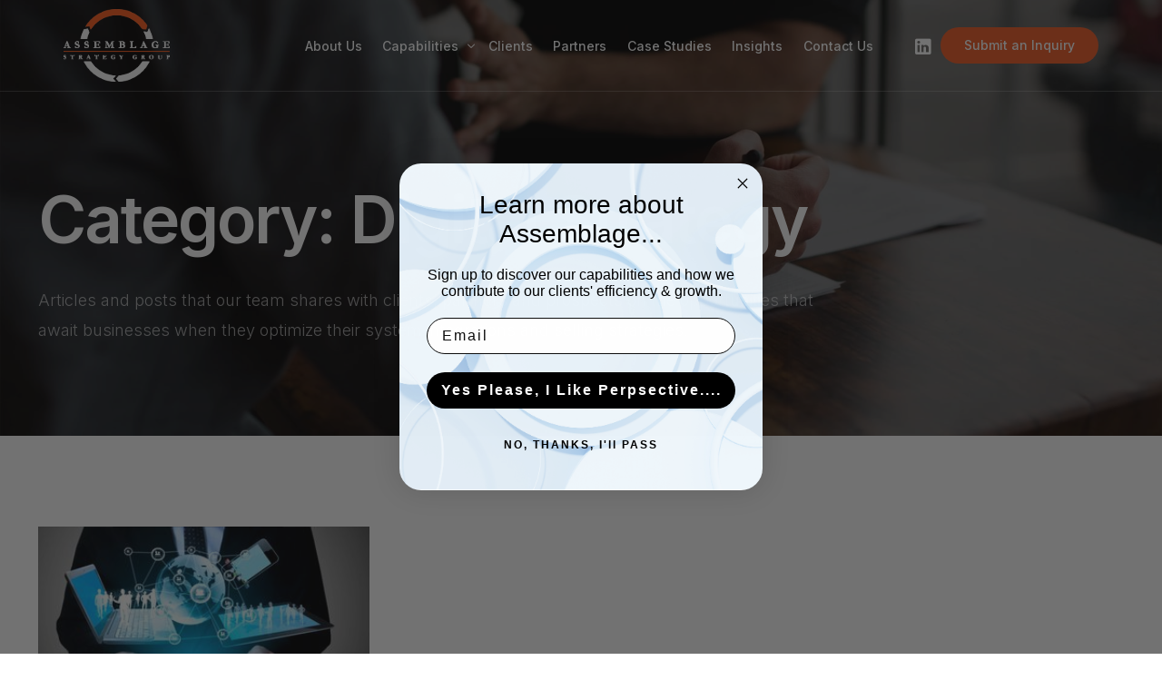

--- FILE ---
content_type: text/html; charset=UTF-8
request_url: https://assemblagestrategygroup.com/category/digital-strategy/
body_size: 10525
content:
<!doctype html>
<html lang="en-US">
<head><style>img.lazy{min-height:1px}</style><link href="https://assemblagestrategygroup.com/wp-content/plugins/w3-total-cache/pub/js/lazyload.min.js" as="script">
	<meta charset="UTF-8">
	<meta name="viewport" content="width=device-width, initial-scale=1">
	<link rel="profile" href="https://gmpg.org/xfn/11">

	<meta name='robots' content='index, follow, max-image-preview:large, max-snippet:-1, max-video-preview:-1' />

	<!-- This site is optimized with the Yoast SEO Premium plugin v24.9 (Yoast SEO v24.9) - https://yoast.com/wordpress/plugins/seo/ -->
	<title>Digital Strategy Archives | assemblagestrategygroup</title>
	<link rel="canonical" href="https://assemblagestrategygroup.com/category/digital-strategy/" />
	<meta property="og:locale" content="en_US" />
	<meta property="og:type" content="article" />
	<meta property="og:title" content="Digital Strategy Archives" />
	<meta property="og:url" content="https://assemblagestrategygroup.com/category/digital-strategy/" />
	<meta property="og:site_name" content="assemblagestrategygroup" />
	<meta name="twitter:card" content="summary_large_image" />
	<script type="application/ld+json" class="yoast-schema-graph">{"@context":"https://schema.org","@graph":[{"@type":"CollectionPage","@id":"https://assemblagestrategygroup.com/category/digital-strategy/","url":"https://assemblagestrategygroup.com/category/digital-strategy/","name":"Digital Strategy Archives | assemblagestrategygroup","isPartOf":{"@id":"https://assemblagestrategygroup.com/#website"},"primaryImageOfPage":{"@id":"https://assemblagestrategygroup.com/category/digital-strategy/#primaryimage"},"image":{"@id":"https://assemblagestrategygroup.com/category/digital-strategy/#primaryimage"},"thumbnailUrl":"https://assemblagestrategygroup.com/wp-content/uploads/2021/08/crw_388h_194.jpg","breadcrumb":{"@id":"https://assemblagestrategygroup.com/category/digital-strategy/#breadcrumb"},"inLanguage":"en-US"},{"@type":"ImageObject","inLanguage":"en-US","@id":"https://assemblagestrategygroup.com/category/digital-strategy/#primaryimage","url":"https://assemblagestrategygroup.com/wp-content/uploads/2021/08/crw_388h_194.jpg","contentUrl":"https://assemblagestrategygroup.com/wp-content/uploads/2021/08/crw_388h_194.jpg","width":388,"height":194,"caption":"digital"},{"@type":"BreadcrumbList","@id":"https://assemblagestrategygroup.com/category/digital-strategy/#breadcrumb","itemListElement":[{"@type":"ListItem","position":1,"name":"Home","item":"https://assemblagestrategygroup.com/"},{"@type":"ListItem","position":2,"name":"Digital Strategy"}]},{"@type":"WebSite","@id":"https://assemblagestrategygroup.com/#website","url":"https://assemblagestrategygroup.com/","name":"assemblagestrategygroup","description":"Turning Actionable Insights into Inspiring Client Experiences","potentialAction":[{"@type":"SearchAction","target":{"@type":"EntryPoint","urlTemplate":"https://assemblagestrategygroup.com/?s={search_term_string}"},"query-input":{"@type":"PropertyValueSpecification","valueRequired":true,"valueName":"search_term_string"}}],"inLanguage":"en-US"}]}</script>
	<!-- / Yoast SEO Premium plugin. -->


<link rel='dns-prefetch' href='//platform-api.sharethis.com' />
<link rel='dns-prefetch' href='//www.googletagmanager.com' />
<link rel='dns-prefetch' href='//fonts.googleapis.com' />
<link rel="alternate" type="application/rss+xml" title="assemblagestrategygroup &raquo; Feed" href="https://assemblagestrategygroup.com/feed/" />
<link rel="alternate" type="application/rss+xml" title="assemblagestrategygroup &raquo; Comments Feed" href="https://assemblagestrategygroup.com/comments/feed/" />
<link rel="alternate" type="application/rss+xml" title="assemblagestrategygroup &raquo; Digital Strategy Category Feed" href="https://assemblagestrategygroup.com/category/digital-strategy/feed/" />
<link rel="preload" href="https://assemblagestrategygroup.com/wp-content/uploads/2021/08/business-consulting-page-title.jpg" as="image"><style id='wp-img-auto-sizes-contain-inline-css'>
img:is([sizes=auto i],[sizes^="auto," i]){contain-intrinsic-size:3000px 1500px}
/*# sourceURL=wp-img-auto-sizes-contain-inline-css */
</style>
<style id='wp-emoji-styles-inline-css'>

	img.wp-smiley, img.emoji {
		display: inline !important;
		border: none !important;
		box-shadow: none !important;
		height: 1em !important;
		width: 1em !important;
		margin: 0 0.07em !important;
		vertical-align: -0.1em !important;
		background: none !important;
		padding: 0 !important;
	}
/*# sourceURL=wp-emoji-styles-inline-css */
</style>
<link rel='stylesheet' id='wp-block-library-css' href='https://assemblagestrategygroup.com/wp-includes/css/dist/block-library/style.min.css?ver=6.9' media='all' />
<style id='wp-block-paragraph-inline-css'>
.is-small-text{font-size:.875em}.is-regular-text{font-size:1em}.is-large-text{font-size:2.25em}.is-larger-text{font-size:3em}.has-drop-cap:not(:focus):first-letter{float:left;font-size:8.4em;font-style:normal;font-weight:100;line-height:.68;margin:.05em .1em 0 0;text-transform:uppercase}body.rtl .has-drop-cap:not(:focus):first-letter{float:none;margin-left:.1em}p.has-drop-cap.has-background{overflow:hidden}:root :where(p.has-background){padding:1.25em 2.375em}:where(p.has-text-color:not(.has-link-color)) a{color:inherit}p.has-text-align-left[style*="writing-mode:vertical-lr"],p.has-text-align-right[style*="writing-mode:vertical-rl"]{rotate:180deg}
/*# sourceURL=https://assemblagestrategygroup.com/wp-includes/blocks/paragraph/style.min.css */
</style>

<style id='classic-theme-styles-inline-css'>
/*! This file is auto-generated */
.wp-block-button__link{color:#fff;background-color:#32373c;border-radius:9999px;box-shadow:none;text-decoration:none;padding:calc(.667em + 2px) calc(1.333em + 2px);font-size:1.125em}.wp-block-file__button{background:#32373c;color:#fff;text-decoration:none}
/*# sourceURL=/wp-includes/css/classic-themes.min.css */
</style>
<link rel='stylesheet' id='share-this-share-buttons-sticky-css' href='https://assemblagestrategygroup.com/wp-content/plugins/sharethis-share-buttons/css/mu-style.css?ver=1754971635' media='all' />
<link rel='stylesheet' id='cute-alert-css' href='https://assemblagestrategygroup.com/wp-content/plugins/metform/public/assets/lib/cute-alert/style.css?ver=3.9.8' media='all' />
<link rel='stylesheet' id='text-editor-style-css' href='https://assemblagestrategygroup.com/wp-content/plugins/metform/public/assets/css/text-editor.css?ver=3.9.8' media='all' />
<link rel='stylesheet' id='elementor-icons-css' href='https://assemblagestrategygroup.com/wp-content/plugins/elementor/assets/lib/eicons/css/elementor-icons.min.css?ver=5.36.0' media='all' />
<link rel='stylesheet' id='elementor-frontend-css' href='https://assemblagestrategygroup.com/wp-content/plugins/elementor/assets/css/frontend.min.css?ver=3.28.4' media='all' />
<style id='elementor-frontend-inline-css'>
.elementor-kit-6{--e-global-color-uicore_primary:#F15A24;--e-global-color-uicore_secondary:#D64511;--e-global-color-uicore_accent:#006CD4;--e-global-color-uicore_headline:#1C1D1E;--e-global-color-uicore_body:#1C1D1E;--e-global-color-uicore_dark:#000000;--e-global-color-uicore_light:#F4F4F4;--e-global-color-uicore_white:#FFFFFF;--e-global-typography-uicore_primary-font-family:"Inter";--e-global-typography-uicore_primary-font-weight:600;--e-global-typography-uicore_secondary-font-family:"Inter";--e-global-typography-uicore_secondary-font-weight:700;--e-global-typography-uicore_text-font-family:"Inter";--e-global-typography-uicore_text-font-weight:300;--e-global-typography-uicore_accent-font-family:"Inter";--e-global-typography-uicore_accent-font-weight:500;}.elementor-kit-6 input[type="button"],.elementor-kit-6 input[type="submit"],.elementor-kit-6 [type="submit"],.elementor-kit-6 .wp-block-button__link,.uicore-mobile-menu-wrapper .uicore-cta-wrapper a,.uicore-left-menu .uicore-cta-wrapper a,.wc-block-components-button:not(.is-link),.elementor-kit-6 .elementor-button.elementor-button,.elementor-kit-6 .elementor-button:not(.bdt-offcanvas-button),.elementor-kit-6 .bdt-button-primary,.elementor-kit-6 .bdt-ep-button,button.metform-btn,button.metform-btn:not(.toggle),.elementor-kit-6 .bdt-callout a.bdt-callout-button,.elementor-kit-6 .tutor-button,.elementor-kit-6 .tutor-login-form-wrap input[type="submit"],.uicore-navbar a.uicore-btn,.elementor-kit-6 .bdt-contact-form .elementor-button{font-family:"Inter", Sans-serif;font-size:14px;font-weight:500;text-transform:None;line-height:1em;letter-spacing:0em;color:#FFFFFF;background-color:var( --e-global-color-uicore_primary );border-style:none;}.elementor-kit-6 input[type="button"],.elementor-kit-6 input[type="submit"],.elementor-kit-6 [type="submit"],.elementor-kit-6 .wp-block-button__link,.uicore-mobile-menu-wrapper .uicore-cta-wrapper a,.uicore-left-menu .uicore-cta-wrapper a,.wc-block-components-button:not(.is-link),.elementor-kit-6 .elementor-button.elementor-button,.elementor-kit-6 .elementor-button:not(.bdt-offcanvas-button),.elementor-kit-6 .bdt-button-primary,.elementor-kit-6 .bdt-ep-button,button.metform-btn,button.metform-btn:not(.toggle),.elementor-kit-6 .bdt-callout a.bdt-callout-button,.elementor-kit-6 .tutor-button,.elementor-kit-6 .tutor-login-form-wrap input[type="submit"],.uicore-navbar a.uicore-btn,.elementor-kit-6 .bdt-contact-form .elementor-button, .quantity input, .coupon input{border-radius:60px 60px 60px 60px;}.elementor-kit-6 input[type="button"]:hover,.elementor-kit-6 input[type="button"]:focus,.elementor-kit-6 input[type="submit"]:hover,.elementor-kit-6 input[type="submit"]:focus,.elementor-kit-6 [type="submit"]:hover,.elementor-kit-6 [type="submit"]:focus,.elementor-kit-6 .wp-block-button__link:hover,.elementor-kit-6 .wp-block-button__link:focus,.uicore-mobile-menu-wrapper .uicore-cta-wrapper a:hover,.uicore-mobile-menu-wrapper .uicore-cta-wrapper a:focus,.uicore-left-menu .uicore-cta-wrapper a:hover,.uicore-left-menu .uicore-cta-wrapper a:focus,.wc-block-components-button:not(.is-link):hover,.wc-block-components-button:not(.is-link):focus,.elementor-kit-6 .elementor-button.elementor-button:hover,.elementor-kit-6 .elementor-button.elementor-button:focus,.elementor-kit-6 .elementor-button:not(.bdt-offcanvas-button):hover,.elementor-kit-6 .elementor-button:not(.bdt-offcanvas-button):focus,.elementor-kit-6 .bdt-button-primary:hover,.elementor-kit-6 .bdt-button-primary:focus,.elementor-kit-6 .bdt-ep-button:hover,.elementor-kit-6 .bdt-ep-button:focus,button.metform-btn:hover,button.metform-btn:focus,button.metform-btn:not(.toggle):hover,button.metform-btn:not(.toggle):focus,.elementor-kit-6 .bdt-callout a.bdt-callout-button:hover,.elementor-kit-6 .bdt-callout a.bdt-callout-button:focus,.elementor-kit-6 .tutor-button:hover,.elementor-kit-6 .tutor-button:focus,.elementor-kit-6 .tutor-login-form-wrap input[type="submit"]:hover,.elementor-kit-6 .tutor-login-form-wrap input[type="submit"]:focus,.uicore-navbar a.uicore-btn:hover,.uicore-navbar a.uicore-btn:focus,.elementor-kit-6 .bdt-contact-form .elementor-button:hover,.elementor-kit-6 .bdt-contact-form .elementor-button:focus,.uicore-navbar a.uicore-btn:hover,.uicore-navbar a.uicore-btn:focus,.uicore-transparent:not(.uicore-scrolled) .uicore-btn.uicore-inverted:hover,.uicore-transparent:not(.uicore-scrolled) .uicore-btn.uicore-inverted:focus,.elementor-kit-6 .metform-btn:hover,.elementor-kit-6 .metform-btn:focus{color:#FFFFFF;background-color:var( --e-global-color-uicore_secondary );}.elementor-kit-6 input[type="button"],.elementor-kit-6 input[type="submit"],.elementor-kit-6 [type="submit"],.elementor-kit-6 .wp-block-button__link,.uicore-mobile-menu-wrapper .uicore-cta-wrapper a,.uicore-left-menu .uicore-cta-wrapper a,.wc-block-components-button:not(.is-link),.elementor-kit-6 .elementor-button.elementor-button,.elementor-kit-6 .elementor-button:not(.bdt-offcanvas-button),.elementor-kit-6 .bdt-button-primary,.elementor-kit-6 .bdt-ep-button,button.metform-btn,button.metform-btn:not(.toggle),.elementor-kit-6 .bdt-callout a.bdt-callout-button,.elementor-kit-6 .tutor-button,.elementor-kit-6 .tutor-login-form-wrap input[type="submit"], .bdt-contact-form button.elementor-button.bdt-button{padding:20px 35px 20px 35px;}.uicore-section.uicore-box nav.uicore-container,
                    .uicore-section.uicore-box > .uicore-container, .uicore-ham-creative .uicore-navigation-content,
                    .container-width .uicore-megamenu > .elementor,
                    #wrapper-navbar.uicore-section.uicore-box .uicore-container .uicore-megamenu .uicore-section.uicore-box .uicore-container,
                    #wrapper-navbar.uicore-section.uicore-section-full_width .uicore-container .uicore-megamenu .uicore-section.uicore-box .uicore-container
                    {max-width:1290px;}.e-container{--container-max-width:1290px;}.elementor-widget:not(:last-child){margin-block-end:20px;}.elementor-element{--widgets-spacing:20px 20px;--widgets-spacing-row:20px;--widgets-spacing-column:20px;}{}h1.entry-title{display:var(--page-title-display);}.elementor-kit-6 e-page-transition{background-color:#FFBC7D;}@media(max-width:1024px){.elementor-kit-6 input[type="button"],.elementor-kit-6 input[type="submit"],.elementor-kit-6 [type="submit"],.elementor-kit-6 .wp-block-button__link,.uicore-mobile-menu-wrapper .uicore-cta-wrapper a,.uicore-left-menu .uicore-cta-wrapper a,.wc-block-components-button:not(.is-link),.elementor-kit-6 .elementor-button.elementor-button,.elementor-kit-6 .elementor-button:not(.bdt-offcanvas-button),.elementor-kit-6 .bdt-button-primary,.elementor-kit-6 .bdt-ep-button,button.metform-btn,button.metform-btn:not(.toggle),.elementor-kit-6 .bdt-callout a.bdt-callout-button,.elementor-kit-6 .tutor-button,.elementor-kit-6 .tutor-login-form-wrap input[type="submit"],.uicore-navbar a.uicore-btn,.elementor-kit-6 .bdt-contact-form .elementor-button{font-size:14px;}.elementor-kit-6 input[type="button"],.elementor-kit-6 input[type="submit"],.elementor-kit-6 [type="submit"],.elementor-kit-6 .wp-block-button__link,.uicore-mobile-menu-wrapper .uicore-cta-wrapper a,.uicore-left-menu .uicore-cta-wrapper a,.wc-block-components-button:not(.is-link),.elementor-kit-6 .elementor-button.elementor-button,.elementor-kit-6 .elementor-button:not(.bdt-offcanvas-button),.elementor-kit-6 .bdt-button-primary,.elementor-kit-6 .bdt-ep-button,button.metform-btn,button.metform-btn:not(.toggle),.elementor-kit-6 .bdt-callout a.bdt-callout-button,.elementor-kit-6 .tutor-button,.elementor-kit-6 .tutor-login-form-wrap input[type="submit"], .bdt-contact-form button.elementor-button.bdt-button{padding:20px 35px 20px 35px;}.uicore-section.uicore-box nav.uicore-container,
                    .uicore-section.uicore-box > .uicore-container, .uicore-ham-creative .uicore-navigation-content,
                    .container-width .uicore-megamenu > .elementor,
                    #wrapper-navbar.uicore-section.uicore-box .uicore-container .uicore-megamenu .uicore-section.uicore-box .uicore-container,
                    #wrapper-navbar.uicore-section.uicore-section-full_width .uicore-container .uicore-megamenu .uicore-section.uicore-box .uicore-container
                    {max-width:1024px;}.e-container{--container-max-width:1024px;}}@media(max-width:767px){.elementor-kit-6 input[type="button"],.elementor-kit-6 input[type="submit"],.elementor-kit-6 [type="submit"],.elementor-kit-6 .wp-block-button__link,.uicore-mobile-menu-wrapper .uicore-cta-wrapper a,.uicore-left-menu .uicore-cta-wrapper a,.wc-block-components-button:not(.is-link),.elementor-kit-6 .elementor-button.elementor-button,.elementor-kit-6 .elementor-button:not(.bdt-offcanvas-button),.elementor-kit-6 .bdt-button-primary,.elementor-kit-6 .bdt-ep-button,button.metform-btn,button.metform-btn:not(.toggle),.elementor-kit-6 .bdt-callout a.bdt-callout-button,.elementor-kit-6 .tutor-button,.elementor-kit-6 .tutor-login-form-wrap input[type="submit"],.uicore-navbar a.uicore-btn,.elementor-kit-6 .bdt-contact-form .elementor-button{font-size:14px;}.elementor-kit-6 input[type="button"],.elementor-kit-6 input[type="submit"],.elementor-kit-6 [type="submit"],.elementor-kit-6 .wp-block-button__link,.uicore-mobile-menu-wrapper .uicore-cta-wrapper a,.uicore-left-menu .uicore-cta-wrapper a,.wc-block-components-button:not(.is-link),.elementor-kit-6 .elementor-button.elementor-button,.elementor-kit-6 .elementor-button:not(.bdt-offcanvas-button),.elementor-kit-6 .bdt-button-primary,.elementor-kit-6 .bdt-ep-button,button.metform-btn,button.metform-btn:not(.toggle),.elementor-kit-6 .bdt-callout a.bdt-callout-button,.elementor-kit-6 .tutor-button,.elementor-kit-6 .tutor-login-form-wrap input[type="submit"], .bdt-contact-form button.elementor-button.bdt-button{padding:20px 35px 20px 35px;}.uicore-section.uicore-box nav.uicore-container,
                    .uicore-section.uicore-box > .uicore-container, .uicore-ham-creative .uicore-navigation-content,
                    .container-width .uicore-megamenu > .elementor,
                    #wrapper-navbar.uicore-section.uicore-box .uicore-container .uicore-megamenu .uicore-section.uicore-box .uicore-container,
                    #wrapper-navbar.uicore-section.uicore-section-full_width .uicore-container .uicore-megamenu .uicore-section.uicore-box .uicore-container
                    {max-width:767px;}.e-container{--container-max-width:767px;}}
/*# sourceURL=elementor-frontend-inline-css */
</style>
<link rel='stylesheet' id='font-awesome-5-all-css' href='https://assemblagestrategygroup.com/wp-content/plugins/elementor/assets/lib/font-awesome/css/all.min.css?ver=3.28.4' media='all' />
<link rel='stylesheet' id='font-awesome-4-shim-css' href='https://assemblagestrategygroup.com/wp-content/plugins/elementor/assets/lib/font-awesome/css/v4-shims.min.css?ver=3.28.4' media='all' />
<link rel='stylesheet' id='uicore_global-css' href='https://assemblagestrategygroup.com/wp-content/uploads/uicore-global.css?ver=9765' media='all' />
<link rel='stylesheet' id='uicore_blog_grid_fonts-css' href='//fonts.googleapis.com/css?family=Inter%3A600%7CInter%3A300%7C&#038;ver=6.9' media='all' />
<link rel='stylesheet' id='uicore-blog-st-css' href='https://assemblagestrategygroup.com/wp-content/uploads/uicore-blog.css?ver=9765' media='all' />
<link rel='stylesheet' id='bdt-uikit-css' href='https://assemblagestrategygroup.com/wp-content/plugins/bdthemes-element-pack/assets/css/bdt-uikit.css?ver=3.21.7' media='all' />
<link rel='stylesheet' id='ep-helper-css' href='https://assemblagestrategygroup.com/wp-content/plugins/bdthemes-element-pack/assets/css/ep-helper.css?ver=7.20.3' media='all' />
<link rel='stylesheet' id='elementor-gf-local-inter-css' href='https://assemblagestrategygroup.com/wp-content/uploads/elementor/google-fonts/css/inter.css?ver=1745574399' media='all' />
<script src="//platform-api.sharethis.com/js/sharethis.js?ver=2.3.6#property=689abe0d29e65322fc1304c6&amp;product=inline-buttons&amp;source=sharethis-share-buttons-wordpress" id="share-this-share-buttons-mu-js"></script>
<script src="https://assemblagestrategygroup.com/wp-content/plugins/elementor/assets/lib/font-awesome/js/v4-shims.min.js?ver=3.28.4" id="font-awesome-4-shim-js"></script>

<!-- Google tag (gtag.js) snippet added by Site Kit -->

<!-- Google Analytics snippet added by Site Kit -->
<script src="https://www.googletagmanager.com/gtag/js?id=GT-PBCRKRX" id="google_gtagjs-js" async></script>
<script id="google_gtagjs-js-after">
window.dataLayer = window.dataLayer || [];function gtag(){dataLayer.push(arguments);}
gtag("set","linker",{"domains":["assemblagestrategygroup.com"]});
gtag("js", new Date());
gtag("set", "developer_id.dZTNiMT", true);
gtag("config", "GT-PBCRKRX");
//# sourceURL=google_gtagjs-js-after
</script>

<!-- End Google tag (gtag.js) snippet added by Site Kit -->
<script src="https://assemblagestrategygroup.com/wp-includes/js/jquery/jquery.min.js?ver=3.7.1" id="jquery-core-js"></script>
<script src="https://assemblagestrategygroup.com/wp-includes/js/jquery/jquery-migrate.min.js?ver=3.4.1" id="jquery-migrate-js"></script>
<link rel="https://api.w.org/" href="https://assemblagestrategygroup.com/wp-json/" /><link rel="alternate" title="JSON" type="application/json" href="https://assemblagestrategygroup.com/wp-json/wp/v2/categories/13" /><link rel="EditURI" type="application/rsd+xml" title="RSD" href="https://assemblagestrategygroup.com/xmlrpc.php?rsd" />
<meta name="generator" content="WordPress 6.9" />
<meta name="generator" content="Site Kit by Google 1.151.0" /><meta name="generator" content="Elementor 3.28.4; features: additional_custom_breakpoints, e_local_google_fonts; settings: css_print_method-internal, google_font-enabled, font_display-auto">
<meta name="google-site-verification" content="ibPi-1I9K8u93FIameAH6lN6WnzSCq2iQJk-oIflVXU" />
<!-- Global site tag (gtag.js) - Google Analytics -->
<script async src="https://www.googletagmanager.com/gtag/js?id=G-19S0PE150X"></script>
<script>
  window.dataLayer = window.dataLayer || [];
  function gtag(){dataLayer.push(arguments);}
  gtag('js', new Date());

  gtag('config', 'G-19S0PE150X');
</script>
<meta name="theme-color" content="#000000" />
        <link rel="shortcut icon" href="https://assemblagestrategygroup.com/wp-content/plugins/uicore-framework/assets/img/favicon.png" >
		<link rel="icon" href="https://assemblagestrategygroup.com/wp-content/plugins/uicore-framework/assets/img/favicon.png" >
		<link rel="apple-touch-icon" sizes="152x152" href="https://assemblagestrategygroup.com/wp-content/plugins/uicore-framework/assets/img/favicon.png">
		<link rel="apple-touch-icon" sizes="120x120" href="https://assemblagestrategygroup.com/wp-content/plugins/uicore-framework/assets/img/favicon.png">
		<link rel="apple-touch-icon" sizes="76x76" href="https://assemblagestrategygroup.com/wp-content/plugins/uicore-framework/assets/img/favicon.png">
        <link rel="apple-touch-icon" href="https://assemblagestrategygroup.com/wp-content/plugins/uicore-framework/assets/img/favicon.png">
        			<style>
				.e-con.e-parent:nth-of-type(n+4):not(.e-lazyloaded):not(.e-no-lazyload),
				.e-con.e-parent:nth-of-type(n+4):not(.e-lazyloaded):not(.e-no-lazyload) * {
					background-image: none !important;
				}
				@media screen and (max-height: 1024px) {
					.e-con.e-parent:nth-of-type(n+3):not(.e-lazyloaded):not(.e-no-lazyload),
					.e-con.e-parent:nth-of-type(n+3):not(.e-lazyloaded):not(.e-no-lazyload) * {
						background-image: none !important;
					}
				}
				@media screen and (max-height: 640px) {
					.e-con.e-parent:nth-of-type(n+2):not(.e-lazyloaded):not(.e-no-lazyload),
					.e-con.e-parent:nth-of-type(n+2):not(.e-lazyloaded):not(.e-no-lazyload) * {
						background-image: none !important;
					}
				}
			</style>
			<link rel="icon" href="https://assemblagestrategygroup.com/wp-content/uploads/2024/09/cropped-AG-Logo-Color-Square--32x32.jpg" sizes="32x32" />
<link rel="icon" href="https://assemblagestrategygroup.com/wp-content/uploads/2024/09/cropped-AG-Logo-Color-Square--192x192.jpg" sizes="192x192" />
<link rel="apple-touch-icon" href="https://assemblagestrategygroup.com/wp-content/uploads/2024/09/cropped-AG-Logo-Color-Square--180x180.jpg" />
<meta name="msapplication-TileImage" content="https://assemblagestrategygroup.com/wp-content/uploads/2024/09/cropped-AG-Logo-Color-Square--270x270.jpg" />
		<style id="wp-custom-css">
			.comments-area
{
	display:none !important;
}

@media (min-width: 1025px) {
body:not(.elementor-editor-active) .uicore-header-wrapper ul.uicore-menu>.menu-item>a,
	nav .uicore-cta-wrapper,
		nav .uicore.uicore-socials
{
	opacity: 1 !important;
}
	nav .uicore-branding
	{
		opacity: 1 !important;
}
	nav .uicore-branding img
	{
		opacity: 1 !important;
}
}
.uicore-animate
{
	opacity: 1 !important;
}
.uicore-blog-animation .uicore-animate,
.uicore-footer-wrapper .uicore-animate, .uicore-blog-animation .uicore-animate
{
	opacity: 1 !important;
}
.bdt-post-block-desc .bdt-post-block-read-more {
    color: var(--e-global-color-uicore_primary) !important;
}		</style>
		<script async type='text/javascript' src='https://static.klaviyo.com/onsite/js/klaviyo.js?company_id=TmymyH'></script>
</head>

<body data-rsssl=1 class="archive category category-digital-strategy category-13 wp-embed-responsive wp-theme-brisk ui-a-dsmm-slide  uicore-blog elementor-default elementor-kit-6">
		<div class="uicore-animation-bg"></div><!-- Custom HTML - Page Options --><!-- 1.1 uicore_before_body_content -->	<div class="uicore-body-content">
		<!-- 1.2 uicore_before_page_content -->		<div id="uicore-page">
		
        <div data-uils="header" data-uils-title="Header" id="wrapper-navbar" itemscope itemtype="http://schema.org/WebSite" class="uicore uicore-navbar uicore-section uicore-h-classic uicore-sticky ui-smart-sticky uicore-transparent "><div class="uicore-header-wrapper">
            <nav class="uicore uicore-container">
            		 <div class="uicore-branding "
              data-uils="header-branding"
              data-uils-title="Site Logo"
              >
                
			<a href="https://assemblagestrategygroup.com/" rel="home">
                <img fetchpriority="high" class="uicore uicore-logo uicore-main lazy" src="data:image/svg+xml,%3Csvg%20xmlns='http://www.w3.org/2000/svg'%20viewBox='0%200%20603%20414'%3E%3C/svg%3E" data-src="https://assemblagestrategygroup.com/wp-content/uploads/2021/08/Assemblage_LOGO-02-1.png" alt="assemblagestrategygroup" width="603" height="414"/>
				<img class="uicore uicore-logo uicore-second lazy" src="data:image/svg+xml,%3Csvg%20xmlns='http://www.w3.org/2000/svg'%20viewBox='0%200%20603%20414'%3E%3C/svg%3E" data-src="https://assemblagestrategygroup.com/wp-content/uploads/2021/08/Assemblage_LOGO-02-1.png" alt="assemblagestrategygroup" width="603" height="414"/>
				<img class="uicore uicore-logo uicore-mobile-main lazy" src="data:image/svg+xml,%3Csvg%20xmlns='http://www.w3.org/2000/svg'%20viewBox='0%200%20603%20414'%3E%3C/svg%3E" data-src="https://assemblagestrategygroup.com/wp-content/uploads/2021/08/Assemblage_LOGO-02-1.png" alt="assemblagestrategygroup" width="603" height="414"/>
				<img class="uicore uicore-logo uicore-mobile-second lazy" src="data:image/svg+xml,%3Csvg%20xmlns='http://www.w3.org/2000/svg'%20viewBox='0%200%20603%20414'%3E%3C/svg%3E" data-src="https://assemblagestrategygroup.com/wp-content/uploads/2021/08/Assemblage_LOGO-02-1.png" alt="assemblagestrategygroup" width="603" height="414"/>
			</a>

		        </div>
		        <div class='uicore-nav-menu'>
            <div class="uicore-menu-container uicore-nav"><ul data-uils="header-menu" data-uils-title="Navigation Menu" class="uicore-menu"><li class="menu-item menu-item-type-post_type menu-item-object-page menu-item-52"><a href="https://assemblagestrategygroup.com/about-us/"><span class="ui-menu-item-wrapper">About Us</span></a></li>
<li class="menu-item menu-item-type-post_type menu-item-object-page menu-item-has-children menu-item-265"><a href="https://assemblagestrategygroup.com/capabilities/"><span class="ui-menu-item-wrapper">Capabilities</span></a>
<ul class="sub-menu">
	<li class="menu-item menu-item-type-post_type menu-item-object-page menu-item-271"><a href="https://assemblagestrategygroup.com/capabilities/systems-integrations/"><span class="ui-menu-item-wrapper">Systems Integrations</span></a></li>
	<li class="menu-item menu-item-type-post_type menu-item-object-page menu-item-270"><a href="https://assemblagestrategygroup.com/capabilities/wine-marketing-sales-enablement-services-for-cpg-brands/"><span class="ui-menu-item-wrapper">Sales Enablement</span></a></li>
</ul>
</li>
<li class="menu-item menu-item-type-post_type menu-item-object-page menu-item-2160"><a href="https://assemblagestrategygroup.com/clients/"><span class="ui-menu-item-wrapper">Clients</span></a></li>
<li class="menu-item menu-item-type-post_type menu-item-object-page menu-item-2164"><a href="https://assemblagestrategygroup.com/partners/"><span class="ui-menu-item-wrapper">Partners</span></a></li>
<li class="menu-item menu-item-type-post_type menu-item-object-page menu-item-1443"><a href="https://assemblagestrategygroup.com/case-studies/"><span class="ui-menu-item-wrapper">Case Studies</span></a></li>
<li class="menu-item menu-item-type-post_type menu-item-object-page current_page_parent menu-item-55"><a href="https://assemblagestrategygroup.com/insights/"><span class="ui-menu-item-wrapper">Insights</span></a></li>
<li class="menu-item menu-item-type-post_type menu-item-object-page menu-item-56"><a href="https://assemblagestrategygroup.com/contact-us/"><span class="ui-menu-item-wrapper">Contact Us</span></a></li>
</ul></div><div class="uicore uicore-extra" data-uils="header_extra" data-uils-title="Header Extras">            <div class="uicore uicore-socials uicore-only-desktop">
                <a class="uicore-social-icon uicore-link social_lk" href="https://www.linkedin.com/company/assemblage-strategy-group/" target="_blank" aria-label="LinkedIn"></a>            </div>
                    <div class="uicore-cta-wrapper">
				<a href="https://assemblagestrategygroup.com/contact/"
					target="_parent"
					class="uicore-btn "
                    >
                    <span class="elementor-button-text">
						Submit an Inquiry                    </span>
				</a>
            </div>
        </div>        </div>
		<div class="uicore-mobile-head-right">            <div class="uicore-cta-wrapper">
				<a href="https://assemblagestrategygroup.com/contact/"
					target="_parent"
					class="uicore-btn "
                    >
                    <span class="elementor-button-text">
						Submit an Inquiry                    </span>
				</a>
            </div>
                    <button type="button" class="uicore-toggle uicore-ham" aria-label="mobile-menu">
                <span class="bars">
                    <span class="bar"></span>
                    <span class="bar"></span>
                    <span class="bar"></span>
                </span>
            </button>
        </div>            </nav>

            </div>
                    </div><!-- #wrapper-navbar end -->
        <!-- 1.3 uicore_page -->			<div id="content" class="uicore-content">

			<script id="uicore-page-transition">window.onload=window.onpageshow= function() { 
            document.querySelector(".uicore-animation-bg").style.animationPlayState="running";
            document.querySelector(".uicore-animation-bg").style.animationName = "";
            

            window.onbeforeunload = function(e) {
                document.querySelector(".uicore-animation-bg").style.animationName = "uiCoreAnimationsRevealInversed";
                document.body.classList.remove("ui-a-pt-reveal");
                void document.querySelector("#uicore-page").offsetWidth;
                document.body.pointerEvents = "none";
                document.body.classList.add("ui-a-pt-reveal");
            }
             }; </script>                <header class="uicore uicore-page-title uicore-section uicore-box" >

                                            <div class="uicore-overlay"></div>
                                        <div class="uicore uicore-container">

                                                    <h1 class="uicore-title uicore-animate h1">
                                Category: <span>Digital Strategy</span>                            </h1>
                            <div class="uicore-animate uicore-desc-wrapp"><p class="uicore-description">Articles and posts that our team shares with clients, partners and prospects on the opportunities that await businesses when they optimize their system integrations and selling strategies. </p></div>                    </div>

                </header>
<!-- 1.4 uicore_before_content -->
<div id="primary" class="content-area">

	        <main id="main" class="site-main uicore-section uicore-box uicore">
        <div class="uicore uicore-container uicore-content-wrapper uicore-blog-animation">

            <div class="uicore-archive uicore-post-content">
                <div class="uicore-grid-container uicore-blog-grid uicore-grid-row uicore-grid uicore-landscape-ratio uicore-large-space animate-3 ui-st-simple ">
            <div class="uicore-grid-item uicore-col-md-6 uicore-col-lg-4  uicore-zoom uicore-animate post-355 post type-post status-publish format-standard has-post-thumbnail hentry category-digital-strategy" >
                <article class="uicore-post">
                    <div class="uicore-post-wrapper">

                        <a href="https://assemblagestrategygroup.com/the-five-rules-of-digital-strategy/" title=" View Post: Boston Consulting Group &#8211; The Five Rules of Digital Strategy" >  <div class="uicore-blog-img-container uicore-zoom-wrapper">
                                            <div class="uicore-cover-img lazy" style="" data-bg="url(https://assemblagestrategygroup.com/wp-content/uploads/2021/08/crw_388h_194.jpg)"></div>
                                        </div></a>
                        <div class="uicore-post-info">
                            <div class="uicore-post-info-wrapper">
                                                                <div class="uicore-post-category uicore-body">
                                    <a href="https://assemblagestrategygroup.com/category/digital-strategy/" title="View Digital Strategy posts">Digital Strategy</a>                                </div>
                              <a href="https://assemblagestrategygroup.com/the-five-rules-of-digital-strategy/" title="View Post: Boston Consulting Group &#8211; The Five Rules of Digital Strategy ">                              <h4 class="uicore-post-title"><span>Boston Consulting Group &#8211; The Five Rules of Digital Strategy</span></h4>
                              </a><p>&#8230;In our experience, successful digital transformation must rest on a foundation of smart digital strategy. And smart digital strategy, like traditional business [&hellip;]</p><div class="uicore-post-footer uicore-body"><span><a href="https://assemblagestrategygroup.com/author/aeon/" title="Posts by Aeon" rel="author">Aeon</a></span><span class="uicore-meta-separator"></span><span>August 26, 2021</span><span class="uicore-meta-separator"></span><span>1 min read</span></div>                            </div>
                        </div>

                    </div>
                </article>
            </div>
        </div>            </div>
                    </div>
    </main>
    	
</div><!-- #primary -->


	</div><!-- #content -->

	<footer class="uicore-footer-wrapper">        <div class="uicore uicore-inner-footer uicore-section uicore-box ">
            <div class="uicore uicore-container four_left_2 ">

            <div class="uicore-footer-column uicore-animate"><div class="uicore-footer-widget">
<figure class="wp-block-image size-full is-resized"><img decoding="async" src="data:image/svg+xml,%3Csvg%20xmlns='http://www.w3.org/2000/svg'%20viewBox='0%200%20151%20104'%3E%3C/svg%3E" data-src="https://assemblagestrategygroup.com/wp-content/uploads/2021/08/Assemblage_LOGO-02-1.png" alt="" class="wp-image-73 lazy" width="151" height="104" data-srcset="https://assemblagestrategygroup.com/wp-content/uploads/2021/08/Assemblage_LOGO-02-1.png 603w, https://assemblagestrategygroup.com/wp-content/uploads/2021/08/Assemblage_LOGO-02-1-300x206.png 300w" data-sizes="(max-width: 151px) 100vw, 151px" /></figure>
</div><div class="uicore-footer-widget">			<div class="textwidget"><p>Assemblage Consulting Group.<br />
Call Us: <a class="x-el x-el-a c1-1w c1-1x c1-1y c1-1z c1-20 c1-77 c1-21 c1-b c1-78 c1-c c1-29 c1-79 c1-7a c1-d c1-e c1-f c1-g" role="link" href="tel:4156277297" rel="" aria-haspopup="false" data-ux="Link" data-aid="CONTACT_INFO_PHONE_REND" data-typography="LinkAlpha" data-tccl="ux2.CONTACT.contact5.Content.Default.Link.Default.27024.click,click">415.627.7297</a></p>
<p>&nbsp;</p>
</div>
		</div></div><div class="uicore-footer-column uicore-animate"></div><div class="uicore-footer-column uicore-animate"><div class="uicore-footer-widget"><h4 class="uicore-footer-title">Company</h4><div class="menu-company-container"><ul id="menu-company" class="menu"><li class="menu-item menu-item-type-post_type menu-item-object-page menu-item-48"><a href="https://assemblagestrategygroup.com/about-us/">About Us</a></li>
<li class="menu-item menu-item-type-post_type menu-item-object-page menu-item-51"><a href="https://assemblagestrategygroup.com/contact-us/">Contact Us</a></li>
</ul></div></div></div><div class="uicore-footer-column uicore-animate"><div class="uicore-footer-widget"><h4 class="uicore-footer-title">Resources</h4><div class="menu-resources-container"><ul id="menu-resources" class="menu"><li class="menu-item menu-item-type-post_type menu-item-object-page menu-item-367"><a href="https://assemblagestrategygroup.com/capabilities/">Capabilities</a></li>
<li class="menu-item menu-item-type-post_type menu-item-object-page menu-item-58"><a href="https://assemblagestrategygroup.com/privacy-policy/">Privacy Policy</a></li>
<li class="menu-item menu-item-type-post_type menu-item-object-page menu-item-59"><a href="https://assemblagestrategygroup.com/insights/">Insights</a></li>
</ul></div></div></div>            </div>
        </div>
        

        <div class="uicore uicore-copyrights uicore-section uicore-box ">
            <div class="uicore uicore-container">
                <div class="uicore-copyrights-wrapper">
                    <div class="uicore-copy-content uicore-animate uicore-no-socials">
                    <p class="p1"><span class="s1">Copyright © 2024 Assemblage Strategy Group &nbsp;- All Rights Reserved.&nbsp;</span></p>                    </div>
                                    </div>
            </div>
        </div>

    </footer><!-- 1.5 uicore_content_end -->
</div><!-- #page -->

<div id="uicore-back-to-top" class="uicore-back-to-top uicore-i-arrow uicore_hide_mobile "></div>        <div class="uicore-navigation-wrapper uicore-navbar uicore-section uicore-box uicore-mobile-menu-wrapper
                ">
			<nav class="uicore uicore-container">
				<div class="uicore-branding uicore-mobile">
                                            <a href="https://assemblagestrategygroup.com/" rel="home">
                            <img class="uicore uicore-logo lazy"  src="data:image/svg+xml,%3Csvg%20xmlns='http://www.w3.org/2000/svg'%20viewBox='0%200%201%201'%3E%3C/svg%3E" data-src="https://assemblagestrategygroup.com/wp-content/uploads/2021/08/Assemblage_LOGO-02-1.png" alt="assemblagestrategygroup"/>
                        </a>
                    				</div>


                <div class="uicore-branding uicore-desktop">
                    				</div>



                <div class="uicore-mobile-head-right">
                    

                    <button type="button" class="uicore-toggle uicore-ham" aria-label="mobile-menu">
                        <span class="bars">
                            <span class="bar"></span>
                            <span class="bar"></span>
                            <span class="bar"></span>
                        </span>
                    </button>
                </div>
			</nav>
			<div class="uicore-navigation-content">
                <div class="uicore-menu-container uicore-nav"><ul data-uils="header-menu" data-uils-title="Navigation Menu" class="uicore-menu"><li class="menu-item menu-item-type-post_type menu-item-object-page menu-item-52"><a href="https://assemblagestrategygroup.com/about-us/"><span class="ui-menu-item-wrapper">About Us</span></a></li>
<li class="menu-item menu-item-type-post_type menu-item-object-page menu-item-has-children menu-item-265"><a href="https://assemblagestrategygroup.com/capabilities/"><span class="ui-menu-item-wrapper">Capabilities</span></a>
<ul class="sub-menu">
	<li class="menu-item menu-item-type-post_type menu-item-object-page menu-item-271"><a href="https://assemblagestrategygroup.com/capabilities/systems-integrations/"><span class="ui-menu-item-wrapper">Systems Integrations</span></a></li>
	<li class="menu-item menu-item-type-post_type menu-item-object-page menu-item-270"><a href="https://assemblagestrategygroup.com/capabilities/wine-marketing-sales-enablement-services-for-cpg-brands/"><span class="ui-menu-item-wrapper">Sales Enablement</span></a></li>
</ul>
</li>
<li class="menu-item menu-item-type-post_type menu-item-object-page menu-item-2160"><a href="https://assemblagestrategygroup.com/clients/"><span class="ui-menu-item-wrapper">Clients</span></a></li>
<li class="menu-item menu-item-type-post_type menu-item-object-page menu-item-2164"><a href="https://assemblagestrategygroup.com/partners/"><span class="ui-menu-item-wrapper">Partners</span></a></li>
<li class="menu-item menu-item-type-post_type menu-item-object-page menu-item-1443"><a href="https://assemblagestrategygroup.com/case-studies/"><span class="ui-menu-item-wrapper">Case Studies</span></a></li>
<li class="menu-item menu-item-type-post_type menu-item-object-page current_page_parent menu-item-55"><a href="https://assemblagestrategygroup.com/insights/"><span class="ui-menu-item-wrapper">Insights</span></a></li>
<li class="menu-item menu-item-type-post_type menu-item-object-page menu-item-56"><a href="https://assemblagestrategygroup.com/contact-us/"><span class="ui-menu-item-wrapper">Contact Us</span></a></li>
</ul></div><div class="uicore uicore-extra" data-uils="header_extra" data-uils-title="Header Extras">            <div class="uicore uicore-socials uicore-only-desktop">
                <a class="uicore-social-icon uicore-link social_lk" href="https://www.linkedin.com/company/assemblage-strategy-group/" target="_blank" aria-label="LinkedIn"></a>            </div>
                    <div class="uicore-cta-wrapper">
				<a href="https://assemblagestrategygroup.com/contact/"
					target="_parent"
					class="uicore-btn "
                    >
                    <span class="elementor-button-text">
						Submit an Inquiry                    </span>
				</a>
            </div>
        </div>            </div>
		</div>
		<!-- 1.6 uicore_body_end --></div>
<!-- 1.7 uicore_after_body_content --><script> 
var uicore_frontend = {'back':'Back', 'rtl' : '','mobile_br' : '1025'};
 console.log( 'Using Brisk v.6.1.0');
 console.log( 'Powered By UiCore Framework v.6.1.0');
 </script> <script type="speculationrules">
{"prefetch":[{"source":"document","where":{"and":[{"href_matches":"/*"},{"not":{"href_matches":["/wp-*.php","/wp-admin/*","/wp-content/uploads/*","/wp-content/*","/wp-content/plugins/*","/wp-content/themes/brisk/*","/*\\?(.+)"]}},{"not":{"selector_matches":"a[rel~=\"nofollow\"]"}},{"not":{"selector_matches":".no-prefetch, .no-prefetch a"}}]},"eagerness":"conservative"}]}
</script>
			<script>
				const lazyloadRunObserver = () => {
					const lazyloadBackgrounds = document.querySelectorAll( `.e-con.e-parent:not(.e-lazyloaded)` );
					const lazyloadBackgroundObserver = new IntersectionObserver( ( entries ) => {
						entries.forEach( ( entry ) => {
							if ( entry.isIntersecting ) {
								let lazyloadBackground = entry.target;
								if( lazyloadBackground ) {
									lazyloadBackground.classList.add( 'e-lazyloaded' );
								}
								lazyloadBackgroundObserver.unobserve( entry.target );
							}
						});
					}, { rootMargin: '200px 0px 200px 0px' } );
					lazyloadBackgrounds.forEach( ( lazyloadBackground ) => {
						lazyloadBackgroundObserver.observe( lazyloadBackground );
					} );
				};
				const events = [
					'DOMContentLoaded',
					'elementor/lazyload/observe',
				];
				events.forEach( ( event ) => {
					document.addEventListener( event, lazyloadRunObserver );
				} );
			</script>
			<script src="https://assemblagestrategygroup.com/wp-content/plugins/metform/public/assets/lib/cute-alert/cute-alert.js?ver=3.9.8" id="cute-alert-js"></script>
<script src="https://assemblagestrategygroup.com/wp-content/uploads/uicore-global.js?ver=9765" id="uicore_global-js"></script>
<script id="bdt-uikit-js-extra">
var element_pack_ajax_login_config = {"ajaxurl":"https://assemblagestrategygroup.com/wp-admin/admin-ajax.php","language":"en","loadingmessage":"Sending user info, please wait...","unknownerror":"Unknown error, make sure access is correct!"};
var ElementPackConfig = {"ajaxurl":"https://assemblagestrategygroup.com/wp-admin/admin-ajax.php","nonce":"4fbac5b18d","data_table":{"language":{"sLengthMenu":"Show _MENU_ Entries","sInfo":"Showing _START_ to _END_ of _TOTAL_ entries","sSearch":"Search :","sZeroRecords":"No matching records found","oPaginate":{"sPrevious":"Previous","sNext":"Next"}}},"contact_form":{"sending_msg":"Sending message please wait...","captcha_nd":"Invisible captcha not defined!","captcha_nr":"Could not get invisible captcha response!"},"mailchimp":{"subscribing":"Subscribing you please wait..."},"search":{"more_result":"More Results","search_result":"SEARCH RESULT","not_found":"not found"},"words_limit":{"read_more":"[read more]","read_less":"[read less]"},"elements_data":{"sections":[],"columns":[],"widgets":[]}};
//# sourceURL=bdt-uikit-js-extra
</script>
<script src="https://assemblagestrategygroup.com/wp-content/plugins/bdthemes-element-pack/assets/js/bdt-uikit.min.js?ver=3.21.7" id="bdt-uikit-js"></script>
<script src="https://assemblagestrategygroup.com/wp-content/plugins/bdthemes-element-pack/assets/js/common/helper.min.js?ver=7.20.3" id="element-pack-helper-js"></script>
<script id="wp-emoji-settings" type="application/json">
{"baseUrl":"https://s.w.org/images/core/emoji/17.0.2/72x72/","ext":".png","svgUrl":"https://s.w.org/images/core/emoji/17.0.2/svg/","svgExt":".svg","source":{"concatemoji":"https://assemblagestrategygroup.com/wp-includes/js/wp-emoji-release.min.js?ver=6.9"}}
</script>
<script type="module">
/*! This file is auto-generated */
const a=JSON.parse(document.getElementById("wp-emoji-settings").textContent),o=(window._wpemojiSettings=a,"wpEmojiSettingsSupports"),s=["flag","emoji"];function i(e){try{var t={supportTests:e,timestamp:(new Date).valueOf()};sessionStorage.setItem(o,JSON.stringify(t))}catch(e){}}function c(e,t,n){e.clearRect(0,0,e.canvas.width,e.canvas.height),e.fillText(t,0,0);t=new Uint32Array(e.getImageData(0,0,e.canvas.width,e.canvas.height).data);e.clearRect(0,0,e.canvas.width,e.canvas.height),e.fillText(n,0,0);const a=new Uint32Array(e.getImageData(0,0,e.canvas.width,e.canvas.height).data);return t.every((e,t)=>e===a[t])}function p(e,t){e.clearRect(0,0,e.canvas.width,e.canvas.height),e.fillText(t,0,0);var n=e.getImageData(16,16,1,1);for(let e=0;e<n.data.length;e++)if(0!==n.data[e])return!1;return!0}function u(e,t,n,a){switch(t){case"flag":return n(e,"\ud83c\udff3\ufe0f\u200d\u26a7\ufe0f","\ud83c\udff3\ufe0f\u200b\u26a7\ufe0f")?!1:!n(e,"\ud83c\udde8\ud83c\uddf6","\ud83c\udde8\u200b\ud83c\uddf6")&&!n(e,"\ud83c\udff4\udb40\udc67\udb40\udc62\udb40\udc65\udb40\udc6e\udb40\udc67\udb40\udc7f","\ud83c\udff4\u200b\udb40\udc67\u200b\udb40\udc62\u200b\udb40\udc65\u200b\udb40\udc6e\u200b\udb40\udc67\u200b\udb40\udc7f");case"emoji":return!a(e,"\ud83e\u1fac8")}return!1}function f(e,t,n,a){let r;const o=(r="undefined"!=typeof WorkerGlobalScope&&self instanceof WorkerGlobalScope?new OffscreenCanvas(300,150):document.createElement("canvas")).getContext("2d",{willReadFrequently:!0}),s=(o.textBaseline="top",o.font="600 32px Arial",{});return e.forEach(e=>{s[e]=t(o,e,n,a)}),s}function r(e){var t=document.createElement("script");t.src=e,t.defer=!0,document.head.appendChild(t)}a.supports={everything:!0,everythingExceptFlag:!0},new Promise(t=>{let n=function(){try{var e=JSON.parse(sessionStorage.getItem(o));if("object"==typeof e&&"number"==typeof e.timestamp&&(new Date).valueOf()<e.timestamp+604800&&"object"==typeof e.supportTests)return e.supportTests}catch(e){}return null}();if(!n){if("undefined"!=typeof Worker&&"undefined"!=typeof OffscreenCanvas&&"undefined"!=typeof URL&&URL.createObjectURL&&"undefined"!=typeof Blob)try{var e="postMessage("+f.toString()+"("+[JSON.stringify(s),u.toString(),c.toString(),p.toString()].join(",")+"));",a=new Blob([e],{type:"text/javascript"});const r=new Worker(URL.createObjectURL(a),{name:"wpTestEmojiSupports"});return void(r.onmessage=e=>{i(n=e.data),r.terminate(),t(n)})}catch(e){}i(n=f(s,u,c,p))}t(n)}).then(e=>{for(const n in e)a.supports[n]=e[n],a.supports.everything=a.supports.everything&&a.supports[n],"flag"!==n&&(a.supports.everythingExceptFlag=a.supports.everythingExceptFlag&&a.supports[n]);var t;a.supports.everythingExceptFlag=a.supports.everythingExceptFlag&&!a.supports.flag,a.supports.everything||((t=a.source||{}).concatemoji?r(t.concatemoji):t.wpemoji&&t.twemoji&&(r(t.twemoji),r(t.wpemoji)))});
//# sourceURL=https://assemblagestrategygroup.com/wp-includes/js/wp-emoji-loader.min.js
</script>
<script>window.w3tc_lazyload=1,window.lazyLoadOptions={elements_selector:".lazy",callback_loaded:function(t){var e;try{e=new CustomEvent("w3tc_lazyload_loaded",{detail:{e:t}})}catch(a){(e=document.createEvent("CustomEvent")).initCustomEvent("w3tc_lazyload_loaded",!1,!1,{e:t})}window.dispatchEvent(e)}}</script><script async src="https://assemblagestrategygroup.com/wp-content/plugins/w3-total-cache/pub/js/lazyload.min.js"></script></body>
</html>

<!--
Performance optimized by W3 Total Cache. Learn more: https://www.boldgrid.com/w3-total-cache/

Page Caching using Disk: Enhanced 
Lazy Loading
Database Caching 126/147 queries in 0.072 seconds using Disk

Served from: assemblagestrategygroup.com @ 2026-01-14 20:47:48 by W3 Total Cache
-->